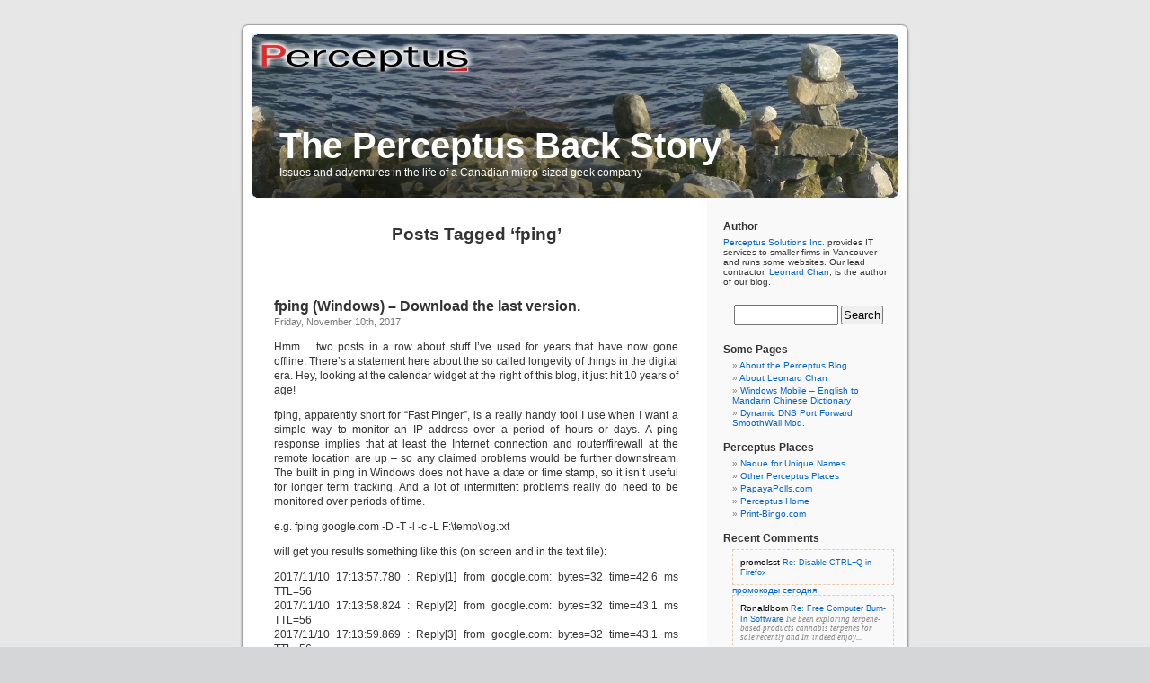

--- FILE ---
content_type: text/html; charset=UTF-8
request_url: https://blog.perceptus.ca/tag/fping/
body_size: 42352
content:
<!DOCTYPE html PUBLIC "-//W3C//DTD XHTML 1.0 Transitional//EN" "http://www.w3.org/TR/xhtml1/DTD/xhtml1-transitional.dtd">
<html xmlns="http://www.w3.org/1999/xhtml" lang="en-US">

<head profile="http://gmpg.org/xfn/11">
<meta http-equiv="Content-Type" content="text/html; charset=UTF-8" />

<title>fping &laquo;  The Perceptus Back Story</title>

<link rel="stylesheet" href="https://blog.perceptus.ca/wp-content/themes/perceptus/style.css" type="text/css" media="screen" />
<link rel="pingback" href="https://blog.perceptus.ca/xmlrpc.php" />

<style type="text/css" media="screen">

	#page { background: url("https://blog.perceptus.ca/wp-content/themes/perceptus/images/kubrickbg-ltr.jpg") repeat-y top; border: none; }

</style>

 

<meta name='robots' content='max-image-preview:large' />
<link rel='dns-prefetch' href='//s.w.org' />
<link rel="alternate" type="application/rss+xml" title="The Perceptus Back Story &raquo; Feed" href="https://blog.perceptus.ca/feed/" />
<link rel="alternate" type="application/rss+xml" title="The Perceptus Back Story &raquo; Comments Feed" href="https://blog.perceptus.ca/comments/feed/" />
<link rel="alternate" type="application/rss+xml" title="The Perceptus Back Story &raquo; fping Tag Feed" href="https://blog.perceptus.ca/tag/fping/feed/" />
		<!-- This site uses the Google Analytics by MonsterInsights plugin v8.10.0 - Using Analytics tracking - https://www.monsterinsights.com/ -->
							<script
				src="//www.googletagmanager.com/gtag/js?id=UA-20463416-1"  data-cfasync="false" data-wpfc-render="false" type="text/javascript" async></script>
			<script data-cfasync="false" data-wpfc-render="false" type="text/javascript">
				var mi_version = '8.10.0';
				var mi_track_user = true;
				var mi_no_track_reason = '';
				
								var disableStrs = [
															'ga-disable-UA-20463416-1',
									];

				/* Function to detect opted out users */
				function __gtagTrackerIsOptedOut() {
					for (var index = 0; index < disableStrs.length; index++) {
						if (document.cookie.indexOf(disableStrs[index] + '=true') > -1) {
							return true;
						}
					}

					return false;
				}

				/* Disable tracking if the opt-out cookie exists. */
				if (__gtagTrackerIsOptedOut()) {
					for (var index = 0; index < disableStrs.length; index++) {
						window[disableStrs[index]] = true;
					}
				}

				/* Opt-out function */
				function __gtagTrackerOptout() {
					for (var index = 0; index < disableStrs.length; index++) {
						document.cookie = disableStrs[index] + '=true; expires=Thu, 31 Dec 2099 23:59:59 UTC; path=/';
						window[disableStrs[index]] = true;
					}
				}

				if ('undefined' === typeof gaOptout) {
					function gaOptout() {
						__gtagTrackerOptout();
					}
				}
								window.dataLayer = window.dataLayer || [];

				window.MonsterInsightsDualTracker = {
					helpers: {},
					trackers: {},
				};
				if (mi_track_user) {
					function __gtagDataLayer() {
						dataLayer.push(arguments);
					}

					function __gtagTracker(type, name, parameters) {
						if (!parameters) {
							parameters = {};
						}

						if (parameters.send_to) {
							__gtagDataLayer.apply(null, arguments);
							return;
						}

						if (type === 'event') {
							
														parameters.send_to = monsterinsights_frontend.ua;
							__gtagDataLayer(type, name, parameters);
													} else {
							__gtagDataLayer.apply(null, arguments);
						}
					}

					__gtagTracker('js', new Date());
					__gtagTracker('set', {
						'developer_id.dZGIzZG': true,
											});
															__gtagTracker('config', 'UA-20463416-1', {"forceSSL":"true"} );
										window.gtag = __gtagTracker;										(function () {
						/* https://developers.google.com/analytics/devguides/collection/analyticsjs/ */
						/* ga and __gaTracker compatibility shim. */
						var noopfn = function () {
							return null;
						};
						var newtracker = function () {
							return new Tracker();
						};
						var Tracker = function () {
							return null;
						};
						var p = Tracker.prototype;
						p.get = noopfn;
						p.set = noopfn;
						p.send = function () {
							var args = Array.prototype.slice.call(arguments);
							args.unshift('send');
							__gaTracker.apply(null, args);
						};
						var __gaTracker = function () {
							var len = arguments.length;
							if (len === 0) {
								return;
							}
							var f = arguments[len - 1];
							if (typeof f !== 'object' || f === null || typeof f.hitCallback !== 'function') {
								if ('send' === arguments[0]) {
									var hitConverted, hitObject = false, action;
									if ('event' === arguments[1]) {
										if ('undefined' !== typeof arguments[3]) {
											hitObject = {
												'eventAction': arguments[3],
												'eventCategory': arguments[2],
												'eventLabel': arguments[4],
												'value': arguments[5] ? arguments[5] : 1,
											}
										}
									}
									if ('pageview' === arguments[1]) {
										if ('undefined' !== typeof arguments[2]) {
											hitObject = {
												'eventAction': 'page_view',
												'page_path': arguments[2],
											}
										}
									}
									if (typeof arguments[2] === 'object') {
										hitObject = arguments[2];
									}
									if (typeof arguments[5] === 'object') {
										Object.assign(hitObject, arguments[5]);
									}
									if ('undefined' !== typeof arguments[1].hitType) {
										hitObject = arguments[1];
										if ('pageview' === hitObject.hitType) {
											hitObject.eventAction = 'page_view';
										}
									}
									if (hitObject) {
										action = 'timing' === arguments[1].hitType ? 'timing_complete' : hitObject.eventAction;
										hitConverted = mapArgs(hitObject);
										__gtagTracker('event', action, hitConverted);
									}
								}
								return;
							}

							function mapArgs(args) {
								var arg, hit = {};
								var gaMap = {
									'eventCategory': 'event_category',
									'eventAction': 'event_action',
									'eventLabel': 'event_label',
									'eventValue': 'event_value',
									'nonInteraction': 'non_interaction',
									'timingCategory': 'event_category',
									'timingVar': 'name',
									'timingValue': 'value',
									'timingLabel': 'event_label',
									'page': 'page_path',
									'location': 'page_location',
									'title': 'page_title',
								};
								for (arg in args) {
																		if (!(!args.hasOwnProperty(arg) || !gaMap.hasOwnProperty(arg))) {
										hit[gaMap[arg]] = args[arg];
									} else {
										hit[arg] = args[arg];
									}
								}
								return hit;
							}

							try {
								f.hitCallback();
							} catch (ex) {
							}
						};
						__gaTracker.create = newtracker;
						__gaTracker.getByName = newtracker;
						__gaTracker.getAll = function () {
							return [];
						};
						__gaTracker.remove = noopfn;
						__gaTracker.loaded = true;
						window['__gaTracker'] = __gaTracker;
					})();
									} else {
										console.log("");
					(function () {
						function __gtagTracker() {
							return null;
						}

						window['__gtagTracker'] = __gtagTracker;
						window['gtag'] = __gtagTracker;
					})();
									}
			</script>
				<!-- / Google Analytics by MonsterInsights -->
				<script type="text/javascript">
			window._wpemojiSettings = {"baseUrl":"https:\/\/s.w.org\/images\/core\/emoji\/13.1.0\/72x72\/","ext":".png","svgUrl":"https:\/\/s.w.org\/images\/core\/emoji\/13.1.0\/svg\/","svgExt":".svg","source":{"concatemoji":"https:\/\/blog.perceptus.ca\/wp-includes\/js\/wp-emoji-release.min.js?ver=891c22939e6c67cd3b29bd8f1fd93bf7"}};
			!function(e,a,t){var n,r,o,i=a.createElement("canvas"),p=i.getContext&&i.getContext("2d");function s(e,t){var a=String.fromCharCode;p.clearRect(0,0,i.width,i.height),p.fillText(a.apply(this,e),0,0);e=i.toDataURL();return p.clearRect(0,0,i.width,i.height),p.fillText(a.apply(this,t),0,0),e===i.toDataURL()}function c(e){var t=a.createElement("script");t.src=e,t.defer=t.type="text/javascript",a.getElementsByTagName("head")[0].appendChild(t)}for(o=Array("flag","emoji"),t.supports={everything:!0,everythingExceptFlag:!0},r=0;r<o.length;r++)t.supports[o[r]]=function(e){if(!p||!p.fillText)return!1;switch(p.textBaseline="top",p.font="600 32px Arial",e){case"flag":return s([127987,65039,8205,9895,65039],[127987,65039,8203,9895,65039])?!1:!s([55356,56826,55356,56819],[55356,56826,8203,55356,56819])&&!s([55356,57332,56128,56423,56128,56418,56128,56421,56128,56430,56128,56423,56128,56447],[55356,57332,8203,56128,56423,8203,56128,56418,8203,56128,56421,8203,56128,56430,8203,56128,56423,8203,56128,56447]);case"emoji":return!s([10084,65039,8205,55357,56613],[10084,65039,8203,55357,56613])}return!1}(o[r]),t.supports.everything=t.supports.everything&&t.supports[o[r]],"flag"!==o[r]&&(t.supports.everythingExceptFlag=t.supports.everythingExceptFlag&&t.supports[o[r]]);t.supports.everythingExceptFlag=t.supports.everythingExceptFlag&&!t.supports.flag,t.DOMReady=!1,t.readyCallback=function(){t.DOMReady=!0},t.supports.everything||(n=function(){t.readyCallback()},a.addEventListener?(a.addEventListener("DOMContentLoaded",n,!1),e.addEventListener("load",n,!1)):(e.attachEvent("onload",n),a.attachEvent("onreadystatechange",function(){"complete"===a.readyState&&t.readyCallback()})),(n=t.source||{}).concatemoji?c(n.concatemoji):n.wpemoji&&n.twemoji&&(c(n.twemoji),c(n.wpemoji)))}(window,document,window._wpemojiSettings);
		</script>
		<style type="text/css">
img.wp-smiley,
img.emoji {
	display: inline !important;
	border: none !important;
	box-shadow: none !important;
	height: 1em !important;
	width: 1em !important;
	margin: 0 .07em !important;
	vertical-align: -0.1em !important;
	background: none !important;
	padding: 0 !important;
}
</style>
	<link rel='stylesheet' id='wp-block-library-css'  href='https://blog.perceptus.ca/wp-includes/css/dist/block-library/style.min.css?ver=891c22939e6c67cd3b29bd8f1fd93bf7' type='text/css' media='all' />
<script type='text/javascript' src='https://ajax.googleapis.com/ajax/libs/prototype/1.7.1.0/prototype.js?ver=1.7.1' id='prototype-js'></script>
<script type='text/javascript' src='https://ajax.googleapis.com/ajax/libs/scriptaculous/1.9.0/scriptaculous.js?ver=1.9.0' id='scriptaculous-root-js'></script>
<script type='text/javascript' src='https://ajax.googleapis.com/ajax/libs/scriptaculous/1.9.0/effects.js?ver=1.9.0' id='scriptaculous-effects-js'></script>
<script type='text/javascript' src='https://blog.perceptus.ca/wp-content/plugins/lightbox-2/lightbox-resize.js?ver=1.8' id='lightbox-js'></script>
<script type='text/javascript' src='https://blog.perceptus.ca/wp-content/plugins/google-analytics-for-wordpress/assets/js/frontend-gtag.min.js?ver=8.10.0' id='monsterinsights-frontend-script-js'></script>
<script data-cfasync="false" data-wpfc-render="false" type="text/javascript" id='monsterinsights-frontend-script-js-extra'>/* <![CDATA[ */
var monsterinsights_frontend = {"js_events_tracking":"true","download_extensions":"pdf,doc,ppt,xls,zip,docx,pptx,xlsx","inbound_paths":"[]","home_url":"https:\/\/blog.perceptus.ca","hash_tracking":"false","ua":"UA-20463416-1","v4_id":""};/* ]]> */
</script>
<link rel="https://api.w.org/" href="https://blog.perceptus.ca/wp-json/" /><link rel="alternate" type="application/json" href="https://blog.perceptus.ca/wp-json/wp/v2/tags/901" /><link rel="EditURI" type="application/rsd+xml" title="RSD" href="https://blog.perceptus.ca/xmlrpc.php?rsd" />
<link rel="wlwmanifest" type="application/wlwmanifest+xml" href="https://blog.perceptus.ca/wp-includes/wlwmanifest.xml" /> 


	<!-- begin lightbox scripts -->
	<script type="text/javascript">
    //<![CDATA[
    document.write('<link rel="stylesheet" href="https://blog.perceptus.ca/wp-content/plugins/lightbox-2/Themes/Black/lightbox.css" type="text/css" media="screen" />');
    //]]>
    </script>
	<!-- end lightbox scripts -->
<style type="text/css">.recent-comment a.comment-link {
	 text-decoration: none;
	 display:block;
	 padding: 8px;
	 border: 1px dashed #e8cdab;
}

.recent-comment a.comment-link:hover {
	 background-color: #f2e7cd;
}

.recent-comment .comment-author-gravatar {
	 float:left;
     margin-right: 10px;
}

.recent-comment .comment-author {
color: black;
	 font-size: 1em;
}

.recent-comment .comment-meta {
	 line-height: 1.2em;
	 text-decoration: none;
}

.recent-comment .comment-date-time {
	 color: #666;
	 font-size: 0.9em;
}

.recent-comment .comment-post-title {
     margin: 25px 0 0.5em 0;
	 text-decoration:none;
	 font-size: 0.9em;
	 font-weight: normal;
	 /* display:block;*/
         width: 100%;
}

.recent-comment .comment-text {
	 font-family: Georgia,"Times New Roman",Times,serif;
	 font-style: italic;
	 font-size: 0.9em;
	 color: #888;
}</style></head>
<body class="archive tag tag-fping tag-901">
<div id="page">


<div id="header" role="banner">
	<div id="headerimg">
		<h1><a href="https://blog.perceptus.ca/">The Perceptus Back Story</a></h1>
		<div class="description">Issues and adventures in the life of a Canadian micro-sized geek company</div>
	</div>
</div>
<hr />

	<div id="content" class="narrowcolumn" role="main">

		
 	   	  		<h2 class="pagetitle">Posts Tagged &#8216;fping&#8217;</h2>
 	  

		<div class="navigation">
			<div class="alignleft"></div>
			<div class="alignright"></div>
		</div>

				<div class="post-685 post type-post status-publish format-standard hentry category-uncategorized tag-fping tag-ip tag-monitor tag-ping tag-uptime">
				<h3 id="post-685"><a href="https://blog.perceptus.ca/2017/11/10/fping-windows-download-the-last-version/" rel="bookmark" title="Permanent Link to fping (Windows) &#8211; Download the last version.">fping (Windows) &#8211; Download the last version.</a></h3>
				<small>Friday, November 10th, 2017</small>

				<div class="entry">
					<p>Hmm&#8230; two posts in a row about stuff I&#8217;ve used for years that have now gone offline. There&#8217;s a statement here about the so called longevity of things in the digital era. Hey, looking at the calendar widget at the right of this blog, it just hit 10 years of age!</p>
<p>fping, apparently short for &#8220;Fast Pinger&#8221;, is a really handy tool I use when I want a simple way to monitor an IP address over a period of hours or days. A ping response implies that at least the Internet connection and router/firewall at the remote location are up &#8211; so any claimed problems would be further downstream. The built in ping in Windows does not have a date or time stamp, so it isn&#8217;t useful for longer term tracking. And a lot of intermittent problems really do need to be monitored over periods of time.</p>
<p>e.g. fping google.com -D -T -l -c -L F:\temp\log.txt</p>
<p>will get you results something like this (on screen and in the text file):</p>
<p>2017/11/10 17:13:57.780 : Reply[1] from google.com: bytes=32 time=42.6 ms TTL=56<br />
2017/11/10 17:13:58.824 : Reply[2] from google.com: bytes=32 time=43.1 ms TTL=56<br />
2017/11/10 17:13:59.869 : Reply[3] from google.com: bytes=32 time=43.1 ms TTL=56</p>
<p>There are a ton of other options&#8230; but, I haven&#8217;t played with them much.</p>
<p>Originally from http://www.kwakkelflap.com (which is now just serving ads). By Wouter Dhondt &#8211; Thanks Wouter!</p>
<p>I haven&#8217;t been able to find any new address for the tool, so, I&#8217;ve decided to host a copy.</p>
<p>This is the latest version that I could find (using archive.org from September 2015): <a href="http://blog.perceptus.ca/wp-content/uploads/2017/11/fping300.zip">fping300.zip</a></p>
<p>Not to be confused with fping on Linux (Unix?) which is entirely different.</p>
				</div>

				<p class="postmetadata">Tags:<a href="https://blog.perceptus.ca/tag/fping/" rel="tag">fping</a>, <a href="https://blog.perceptus.ca/tag/ip/" rel="tag">ip</a>, <a href="https://blog.perceptus.ca/tag/monitor/" rel="tag">monitor</a>, <a href="https://blog.perceptus.ca/tag/ping/" rel="tag">ping</a>, <a href="https://blog.perceptus.ca/tag/uptime/" rel="tag">uptime</a><br /> Posted in <a href="https://blog.perceptus.ca/category/uncategorized/" rel="category tag">Uncategorized</a> |   <a href="https://blog.perceptus.ca/2017/11/10/fping-windows-download-the-last-version/#comments">6 Comments &#187;</a></p>

			</div>

		
		<div class="navigation">
			<div class="alignleft"></div>
			<div class="alignright"></div>
		</div>
		</div>

	<div id="sidebar" role="complementary">
		<ul>
			<li id="text-3" class="widget widget_text"><h2 class="widgettitle">Author</h2>			<div class="textwidget"><p><a href="http://perceptus.ca">Perceptus Solutions Inc.</a> provides IT services to smaller firms in Vancouver and runs some websites. Our lead contractor, <a href="http://blog.perceptus.ca/about-leonard-chan/">Leonard Chan</a>, is the author of our blog.</p></div>
		</li><li id="search-3" class="widget widget_search"><form role="search" method="get" id="searchform" class="searchform" action="https://blog.perceptus.ca/">
				<div>
					<label class="screen-reader-text" for="s">Search for:</label>
					<input type="text" value="" name="s" id="s" />
					<input type="submit" id="searchsubmit" value="Search" />
				</div>
			</form></li><li id="nav_menu-3" class="widget widget_nav_menu"><h2 class="widgettitle">Some Pages</h2><div class="menu-main-container"><ul id="menu-main" class="menu"><li id="menu-item-434" class="menu-item menu-item-type-post_type menu-item-object-page menu-item-434"><a href="https://blog.perceptus.ca/about/">About the Perceptus Blog</a></li>
<li id="menu-item-431" class="menu-item menu-item-type-post_type menu-item-object-page menu-item-431"><a href="https://blog.perceptus.ca/about-leonard-chan/">About Leonard Chan</a></li>
<li id="menu-item-432" class="menu-item menu-item-type-post_type menu-item-object-page menu-item-432"><a href="https://blog.perceptus.ca/windows-mobile-cedict/">Windows Mobile &#8211; English to Mandarin Chinese Dictionary</a></li>
<li id="menu-item-433" class="menu-item menu-item-type-post_type menu-item-object-page menu-item-433"><a href="https://blog.perceptus.ca/smoothwall-ddns-mod/">Dynamic DNS Port Forward SmoothWall Mod.</a></li>
</ul></div></li><li id="linkcat-2" class="widget widget_links"><h2 class="widgettitle">Perceptus Places</h2>
	<ul class='xoxo blogroll'>
<li><a href="http://unique-names.com" title="A fun way to mix words to get that unique name.">Naque for Unique Names</a></li>
<li><a href="http://perceptus.ca/perceptus-sites.php" title="Other Perceptus Stuff.">Other Perceptus Places</a></li>
<li><a href="http://papayapolls.com" title="Advanced hosted survey solutions.">PapayaPolls.com</a></li>
<li><a href="http://perceptus.ca" title="Perceptus Solutions Inc., the source of this blog&#8217;s story.">Perceptus Home</a></li>
<li><a href="http://print-bingo.com" title="The finest web based customized bingo card generator on the planet.">Print-Bingo.com</a></li>

	</ul>
</li>
<li id="wizzart-recent-comments-3" class="widget wizzart_recent_comments_widget"><h2 class="widgettitle">Recent Comments</h2><ul class="recent-comments-list"><div class="recent-comment">
<!-- <li class="recent-comment"> -->
			<a class="comment-link" href="https://blog.perceptus.ca/2009/01/19/disable-ctrl-q-in-firefox/" title="Read the post: Disable CTRL+Q in Firefox, written on January 19, 2009">
<!--
			<img src="https://secure.gravatar.com/avatar/af66096ec0eba753f70a6cd85198cbdc?s=40&#038;d=mm&#038;r=g" class="comment-author-gravatar" width="40" height="40" alt="Gravatar icon of promolsst"/>
-->
			<span class="comment-meta">
			<span class="comment-author">promolsst</span>
<!--
<br />
<span class="comment-date-time">November 10, 2025 (11:18)</span>
-->
			</span>
			<span class="comment-post-title">Re: Disable CTRL+Q in Firefox</span>
			<span class="comment-text"><a href="https://t.me/promokod_segodnya" rel="nofollow ugc">промокоды сегодня</a></span>
			</a>
<!--	</li> -->
</div><div class="recent-comment">
<!-- <li class="recent-comment"> -->
			<a class="comment-link" href="https://blog.perceptus.ca/2009/06/02/free-computer-burn-in-software/" title="Read the post: Free Computer Burn-In Software, written on June 2, 2009">
<!--
			<img src="https://secure.gravatar.com/avatar/03865086ed51717955375a74b1002ee8?s=40&#038;d=mm&#038;r=g" class="comment-author-gravatar" width="40" height="40" alt="Gravatar icon of Ronaldbom"/>
-->
			<span class="comment-meta">
			<span class="comment-author">Ronaldbom</span>
<!--
<br />
<span class="comment-date-time">August 4, 2025 (1:56)</span>
-->
			</span>
			<span class="comment-post-title">Re: Free Computer Burn-In Software</span>
			<span class="comment-text">Ive been exploring terpene-based products cannabis terpenes for sale recently and Im indeed enjoy...</span>
			</a>
<!--	</li> -->
</div><div class="recent-comment">
<!-- <li class="recent-comment"> -->
			<a class="comment-link" href="https://blog.perceptus.ca/2014/01/12/how-to-transfer-ownershipmanagement-of-a-google-plus-google-page/" title="Read the post: How to Transfer Ownership/Management of a Google Plus (Google+) Page, written on January 12, 2014">
<!--
			<img src="https://secure.gravatar.com/avatar/0cf15f95c5d764d1f53ef796f76a4813?s=40&#038;d=mm&#038;r=g" class="comment-author-gravatar" width="40" height="40" alt="Gravatar icon of Marquita Vaderschap"/>
-->
			<span class="comment-meta">
			<span class="comment-author">Marquita Vaderschap</span>
<!--
<br />
<span class="comment-date-time">August 3, 2025 (5:26)</span>
-->
			</span>
			<span class="comment-post-title">Re: How to Transfer Ownership/Management of a Google Plus (Google+) Page</span>
			<span class="comment-text">This paragraph will help the internet users for building up new 
webpage or even a blog from sta...</span>
			</a>
<!--	</li> -->
</div><div class="recent-comment">
<!-- <li class="recent-comment"> -->
			<a class="comment-link" href="https://blog.perceptus.ca/2009/01/19/disable-ctrl-q-in-firefox/" title="Read the post: Disable CTRL+Q in Firefox, written on January 19, 2009">
<!--
			<img src="https://secure.gravatar.com/avatar/3cba22669668898f6b48da60af477acc?s=40&#038;d=mm&#038;r=g" class="comment-author-gravatar" width="40" height="40" alt="Gravatar icon of Larryencap"/>
-->
			<span class="comment-meta">
			<span class="comment-author">Larryencap</span>
<!--
<br />
<span class="comment-date-time">July 28, 2025 (1:26)</span>
-->
			</span>
			<span class="comment-post-title">Re: Disable CTRL+Q in Firefox</span>
			<span class="comment-text">denisepoltvry@gmail.com</span>
			</a>
<!--	</li> -->
</div><div class="recent-comment">
<!-- <li class="recent-comment"> -->
			<a class="comment-link" href="https://blog.perceptus.ca/2011/05/25/spam-registrations-to-a-blog/" title="Read the post: SPAM Registrations to a Blog?, written on May 25, 2011">
<!--
			<img src="https://secure.gravatar.com/avatar/1163e805329d05d612fb122ad430ccfd?s=40&#038;d=mm&#038;r=g" class="comment-author-gravatar" width="40" height="40" alt="Gravatar icon of Dennislorse"/>
-->
			<span class="comment-meta">
			<span class="comment-author">Dennislorse</span>
<!--
<br />
<span class="comment-date-time">March 19, 2025 (9:43)</span>
-->
			</span>
			<span class="comment-post-title">Re: SPAM Registrations to a Blog?</span>
			<span class="comment-text">Адвокат по уголовным делам ДНР</span>
			</a>
<!--	</li> -->
</div></ul></li><li id="categories-2" class="widget widget_categories"><h2 class="widgettitle">Categories</h2>
			<ul>
					<li class="cat-item cat-item-3"><a href="https://blog.perceptus.ca/category/about/">about</a>
</li>
	<li class="cat-item cat-item-729"><a href="https://blog.perceptus.ca/category/adsense/">adsense</a>
</li>
	<li class="cat-item cat-item-64"><a href="https://blog.perceptus.ca/category/advertising/">advertising</a>
</li>
	<li class="cat-item cat-item-754"><a href="https://blog.perceptus.ca/category/anniversary/">anniversary</a>
</li>
	<li class="cat-item cat-item-575"><a href="https://blog.perceptus.ca/category/announcements/">announcements</a>
</li>
	<li class="cat-item cat-item-117"><a href="https://blog.perceptus.ca/category/annoying/">annoying</a>
</li>
	<li class="cat-item cat-item-467"><a href="https://blog.perceptus.ca/category/apple/">Apple</a>
</li>
	<li class="cat-item cat-item-514"><a href="https://blog.perceptus.ca/category/backups/">backups</a>
</li>
	<li class="cat-item cat-item-433"><a href="https://blog.perceptus.ca/category/bc-2/">BC</a>
</li>
	<li class="cat-item cat-item-6"><a href="https://blog.perceptus.ca/category/bingo-cards/">bingo cards</a>
</li>
	<li class="cat-item cat-item-320"><a href="https://blog.perceptus.ca/category/blog/">blog</a>
</li>
	<li class="cat-item cat-item-484"><a href="https://blog.perceptus.ca/category/blog-perceptus-ca/">blog.perceptus.ca</a>
</li>
	<li class="cat-item cat-item-545"><a href="https://blog.perceptus.ca/category/business/">business</a>
</li>
	<li class="cat-item cat-item-69"><a href="https://blog.perceptus.ca/category/canadian/">canadian</a>
</li>
	<li class="cat-item cat-item-377"><a href="https://blog.perceptus.ca/category/cellphone/">cellphone</a>
</li>
	<li class="cat-item cat-item-309"><a href="https://blog.perceptus.ca/category/charity/">charity</a>
</li>
	<li class="cat-item cat-item-496"><a href="https://blog.perceptus.ca/category/china/">China</a>
</li>
	<li class="cat-item cat-item-42"><a href="https://blog.perceptus.ca/category/chinese/">chinese</a>
</li>
	<li class="cat-item cat-item-667"><a href="https://blog.perceptus.ca/category/comments/">comments</a>
</li>
	<li class="cat-item cat-item-187"><a href="https://blog.perceptus.ca/category/computers/">computers</a>
</li>
	<li class="cat-item cat-item-316"><a href="https://blog.perceptus.ca/category/cost-effectiveness/">cost effectiveness</a>
</li>
	<li class="cat-item cat-item-708"><a href="https://blog.perceptus.ca/category/cra/">CRA</a>
</li>
	<li class="cat-item cat-item-317"><a href="https://blog.perceptus.ca/category/credit-cards/">credit cards</a>
</li>
	<li class="cat-item cat-item-162"><a href="https://blog.perceptus.ca/category/currency/">currency</a>
</li>
	<li class="cat-item cat-item-252"><a href="https://blog.perceptus.ca/category/custom/">custom</a>
</li>
	<li class="cat-item cat-item-715"><a href="https://blog.perceptus.ca/category/database/">database</a>
</li>
	<li class="cat-item cat-item-281"><a href="https://blog.perceptus.ca/category/documentation/">documentation</a>
</li>
	<li class="cat-item cat-item-468"><a href="https://blog.perceptus.ca/category/documents/">documents</a>
</li>
	<li class="cat-item cat-item-15"><a href="https://blog.perceptus.ca/category/downtime/">downtime</a>
</li>
	<li class="cat-item cat-item-319"><a href="https://blog.perceptus.ca/category/efficient/">efficient</a>
</li>
	<li class="cat-item cat-item-179"><a href="https://blog.perceptus.ca/category/email/">email</a>
</li>
	<li class="cat-item cat-item-518"><a href="https://blog.perceptus.ca/category/engineering/">engineering</a>
</li>
	<li class="cat-item cat-item-282"><a href="https://blog.perceptus.ca/category/excel/">Excel</a>
</li>
	<li class="cat-item cat-item-547"><a href="https://blog.perceptus.ca/category/excuse/">excuse</a>
</li>
	<li class="cat-item cat-item-475"><a href="https://blog.perceptus.ca/category/facebook/">FaceBook</a>
</li>
	<li class="cat-item cat-item-142"><a href="https://blog.perceptus.ca/category/family/">family</a>
</li>
	<li class="cat-item cat-item-94"><a href="https://blog.perceptus.ca/category/feature/">feature</a>
</li>
	<li class="cat-item cat-item-820"><a href="https://blog.perceptus.ca/category/fun/">fun</a>
</li>
	<li class="cat-item cat-item-480"><a href="https://blog.perceptus.ca/category/google-2/">Google</a>
</li>
	<li class="cat-item cat-item-759"><a href="https://blog.perceptus.ca/category/graphics/">graphics</a>
</li>
	<li class="cat-item cat-item-274"><a href="https://blog.perceptus.ca/category/hardware/">hardware</a>
</li>
	<li class="cat-item cat-item-45"><a href="https://blog.perceptus.ca/category/history/">history</a>
</li>
	<li class="cat-item cat-item-107"><a href="https://blog.perceptus.ca/category/holiday/">holiday</a>
</li>
	<li class="cat-item cat-item-131"><a href="https://blog.perceptus.ca/category/html/">html</a>
</li>
	<li class="cat-item cat-item-492"><a href="https://blog.perceptus.ca/category/incrementalism/">incrementalism</a>
</li>
	<li class="cat-item cat-item-651"><a href="https://blog.perceptus.ca/category/internet-2/">Internet</a>
</li>
	<li class="cat-item cat-item-652"><a href="https://blog.perceptus.ca/category/iphone/">iPhone</a>
</li>
	<li class="cat-item cat-item-372"><a href="https://blog.perceptus.ca/category/ivydsl-com/">Ivy DSL</a>
</li>
	<li class="cat-item cat-item-527"><a href="https://blog.perceptus.ca/category/linux/">Linux</a>
</li>
	<li class="cat-item cat-item-54"><a href="https://blog.perceptus.ca/category/marketing/">marketing</a>
</li>
	<li class="cat-item cat-item-790"><a href="https://blog.perceptus.ca/category/mobile/">mobile</a>
</li>
	<li class="cat-item cat-item-805"><a href="https://blog.perceptus.ca/category/multimedia/">multimedia</a>
</li>
	<li class="cat-item cat-item-99"><a href="https://blog.perceptus.ca/category/naque/" title="Naque for Unique Names 
unique-names.com">naque</a>
</li>
	<li class="cat-item cat-item-393"><a href="https://blog.perceptus.ca/category/news/">news</a>
</li>
	<li class="cat-item cat-item-570"><a href="https://blog.perceptus.ca/category/numbers/">numbers</a>
</li>
	<li class="cat-item cat-item-546"><a href="https://blog.perceptus.ca/category/opportunity/">opportunity</a>
</li>
	<li class="cat-item cat-item-11"><a href="https://blog.perceptus.ca/category/papayapolls-com/">papayapolls.com</a>
</li>
	<li class="cat-item cat-item-678"><a href="https://blog.perceptus.ca/category/paypal-2/">PayPal</a>
</li>
	<li class="cat-item cat-item-74"><a href="https://blog.perceptus.ca/category/perceptus/">perceptus</a>
</li>
	<li class="cat-item cat-item-582"><a href="https://blog.perceptus.ca/category/php-2/">PHP</a>
</li>
	<li class="cat-item cat-item-37"><a href="https://blog.perceptus.ca/category/politics/">politics</a>
</li>
	<li class="cat-item cat-item-5"><a href="https://blog.perceptus.ca/category/print-bingo-com/">print-bingo.com</a>
</li>
	<li class="cat-item cat-item-466"><a href="https://blog.perceptus.ca/category/printing/">printing</a>
</li>
	<li class="cat-item cat-item-154"><a href="https://blog.perceptus.ca/category/problem/">problem</a>
</li>
	<li class="cat-item cat-item-25"><a href="https://blog.perceptus.ca/category/programming/">programming</a>
</li>
	<li class="cat-item cat-item-100"><a href="https://blog.perceptus.ca/category/random-words/">random words</a>
</li>
	<li class="cat-item cat-item-75"><a href="https://blog.perceptus.ca/category/randomness/">randomness</a>
</li>
	<li class="cat-item cat-item-318"><a href="https://blog.perceptus.ca/category/reality/">reality</a>
</li>
	<li class="cat-item cat-item-519"><a href="https://blog.perceptus.ca/category/reliability/">reliability</a>
</li>
	<li class="cat-item cat-item-891"><a href="https://blog.perceptus.ca/category/scanner/">scanner</a>
</li>
	<li class="cat-item cat-item-248"><a href="https://blog.perceptus.ca/category/search/">search</a>
</li>
	<li class="cat-item cat-item-243"><a href="https://blog.perceptus.ca/category/security/">security</a>
</li>
	<li class="cat-item cat-item-95"><a href="https://blog.perceptus.ca/category/share/">share</a>
</li>
	<li class="cat-item cat-item-7"><a href="https://blog.perceptus.ca/category/small-business/">small business</a>
</li>
	<li class="cat-item cat-item-508"><a href="https://blog.perceptus.ca/category/sme-server/">SME Server</a>
</li>
	<li class="cat-item cat-item-24"><a href="https://blog.perceptus.ca/category/smoothwall/">smoothwall</a>
</li>
	<li class="cat-item cat-item-745"><a href="https://blog.perceptus.ca/category/social-media/">social media</a>
</li>
	<li class="cat-item cat-item-269"><a href="https://blog.perceptus.ca/category/software/">software</a>
</li>
	<li class="cat-item cat-item-169"><a href="https://blog.perceptus.ca/category/spam/">spam</a>
</li>
	<li class="cat-item cat-item-397"><a href="https://blog.perceptus.ca/category/sports/">sports</a>
</li>
	<li class="cat-item cat-item-186"><a href="https://blog.perceptus.ca/category/support/">support</a>
</li>
	<li class="cat-item cat-item-8"><a href="https://blog.perceptus.ca/category/taxes/">taxes</a>
</li>
	<li class="cat-item cat-item-293"><a href="https://blog.perceptus.ca/category/technical-support/">technical support</a>
</li>
	<li class="cat-item cat-item-270"><a href="https://blog.perceptus.ca/category/test/">test</a>
</li>
	<li class="cat-item cat-item-32"><a href="https://blog.perceptus.ca/category/tools/">tools</a>
</li>
	<li class="cat-item cat-item-255"><a href="https://blog.perceptus.ca/category/tools-perceptus/">tools.perceptus.ca</a>
</li>
	<li class="cat-item cat-item-650"><a href="https://blog.perceptus.ca/category/travel/">travel</a>
</li>
	<li class="cat-item cat-item-476"><a href="https://blog.perceptus.ca/category/trial/">trial</a>
</li>
	<li class="cat-item cat-item-789"><a href="https://blog.perceptus.ca/category/twitter/">Twitter</a>
</li>
	<li class="cat-item cat-item-1"><a href="https://blog.perceptus.ca/category/uncategorized/">Uncategorized</a>
</li>
	<li class="cat-item cat-item-114"><a href="https://blog.perceptus.ca/category/unique-names/">unique names</a>
</li>
	<li class="cat-item cat-item-261"><a href="https://blog.perceptus.ca/category/update/">update</a>
</li>
	<li class="cat-item cat-item-122"><a href="https://blog.perceptus.ca/category/upgrade/">upgrade</a>
</li>
	<li class="cat-item cat-item-52"><a href="https://blog.perceptus.ca/category/usa/">usa</a>
</li>
	<li class="cat-item cat-item-587"><a href="https://blog.perceptus.ca/category/user-experience/">user experience</a>
</li>
	<li class="cat-item cat-item-376"><a href="https://blog.perceptus.ca/category/user-interface/">user interface</a>
</li>
	<li class="cat-item cat-item-135"><a href="https://blog.perceptus.ca/category/vancouver/">vancouver</a>
</li>
	<li class="cat-item cat-item-389"><a href="https://blog.perceptus.ca/category/video/">video</a>
</li>
	<li class="cat-item cat-item-262"><a href="https://blog.perceptus.ca/category/visual/">visual</a>
</li>
	<li class="cat-item cat-item-509"><a href="https://blog.perceptus.ca/category/vmware-server/">VMWare Server</a>
</li>
	<li class="cat-item cat-item-238"><a href="https://blog.perceptus.ca/category/web-browser/">web browser</a>
</li>
	<li class="cat-item cat-item-428"><a href="https://blog.perceptus.ca/category/web-development/">web development</a>
</li>
	<li class="cat-item cat-item-724"><a href="https://blog.perceptus.ca/category/web-mentions/">web mentions</a>
</li>
	<li class="cat-item cat-item-12"><a href="https://blog.perceptus.ca/category/web-server/">web server</a>
</li>
	<li class="cat-item cat-item-419"><a href="https://blog.perceptus.ca/category/win7/">win7</a>
</li>
	<li class="cat-item cat-item-89"><a href="https://blog.perceptus.ca/category/windows/">windows</a>
</li>
	<li class="cat-item cat-item-392"><a href="https://blog.perceptus.ca/category/word-list/">word list</a>
</li>
	<li class="cat-item cat-item-485"><a href="https://blog.perceptus.ca/category/wordpress-2/">WordPress</a>
</li>
			</ul>

			</li><li id="archives-3" class="widget widget_archive"><h2 class="widgettitle">Archives</h2>
			<ul>
					<li><a href='https://blog.perceptus.ca/2024/05/'>May 2024</a></li>
	<li><a href='https://blog.perceptus.ca/2022/01/'>January 2022</a></li>
	<li><a href='https://blog.perceptus.ca/2021/02/'>February 2021</a></li>
	<li><a href='https://blog.perceptus.ca/2021/01/'>January 2021</a></li>
	<li><a href='https://blog.perceptus.ca/2020/12/'>December 2020</a></li>
	<li><a href='https://blog.perceptus.ca/2017/11/'>November 2017</a></li>
	<li><a href='https://blog.perceptus.ca/2017/09/'>September 2017</a></li>
	<li><a href='https://blog.perceptus.ca/2017/05/'>May 2017</a></li>
	<li><a href='https://blog.perceptus.ca/2017/02/'>February 2017</a></li>
	<li><a href='https://blog.perceptus.ca/2015/12/'>December 2015</a></li>
	<li><a href='https://blog.perceptus.ca/2015/08/'>August 2015</a></li>
	<li><a href='https://blog.perceptus.ca/2015/05/'>May 2015</a></li>
	<li><a href='https://blog.perceptus.ca/2015/03/'>March 2015</a></li>
	<li><a href='https://blog.perceptus.ca/2015/02/'>February 2015</a></li>
	<li><a href='https://blog.perceptus.ca/2014/11/'>November 2014</a></li>
	<li><a href='https://blog.perceptus.ca/2014/10/'>October 2014</a></li>
	<li><a href='https://blog.perceptus.ca/2014/06/'>June 2014</a></li>
	<li><a href='https://blog.perceptus.ca/2014/03/'>March 2014</a></li>
	<li><a href='https://blog.perceptus.ca/2014/01/'>January 2014</a></li>
	<li><a href='https://blog.perceptus.ca/2013/12/'>December 2013</a></li>
	<li><a href='https://blog.perceptus.ca/2013/08/'>August 2013</a></li>
	<li><a href='https://blog.perceptus.ca/2013/05/'>May 2013</a></li>
	<li><a href='https://blog.perceptus.ca/2013/04/'>April 2013</a></li>
	<li><a href='https://blog.perceptus.ca/2013/03/'>March 2013</a></li>
	<li><a href='https://blog.perceptus.ca/2013/02/'>February 2013</a></li>
	<li><a href='https://blog.perceptus.ca/2013/01/'>January 2013</a></li>
	<li><a href='https://blog.perceptus.ca/2012/11/'>November 2012</a></li>
	<li><a href='https://blog.perceptus.ca/2012/06/'>June 2012</a></li>
	<li><a href='https://blog.perceptus.ca/2012/05/'>May 2012</a></li>
	<li><a href='https://blog.perceptus.ca/2012/03/'>March 2012</a></li>
	<li><a href='https://blog.perceptus.ca/2012/02/'>February 2012</a></li>
	<li><a href='https://blog.perceptus.ca/2012/01/'>January 2012</a></li>
	<li><a href='https://blog.perceptus.ca/2011/11/'>November 2011</a></li>
	<li><a href='https://blog.perceptus.ca/2011/10/'>October 2011</a></li>
	<li><a href='https://blog.perceptus.ca/2011/08/'>August 2011</a></li>
	<li><a href='https://blog.perceptus.ca/2011/07/'>July 2011</a></li>
	<li><a href='https://blog.perceptus.ca/2011/06/'>June 2011</a></li>
	<li><a href='https://blog.perceptus.ca/2011/05/'>May 2011</a></li>
	<li><a href='https://blog.perceptus.ca/2011/04/'>April 2011</a></li>
	<li><a href='https://blog.perceptus.ca/2011/03/'>March 2011</a></li>
	<li><a href='https://blog.perceptus.ca/2011/02/'>February 2011</a></li>
	<li><a href='https://blog.perceptus.ca/2011/01/'>January 2011</a></li>
	<li><a href='https://blog.perceptus.ca/2010/12/'>December 2010</a></li>
	<li><a href='https://blog.perceptus.ca/2010/11/'>November 2010</a></li>
	<li><a href='https://blog.perceptus.ca/2010/10/'>October 2010</a></li>
	<li><a href='https://blog.perceptus.ca/2010/09/'>September 2010</a></li>
	<li><a href='https://blog.perceptus.ca/2010/08/'>August 2010</a></li>
	<li><a href='https://blog.perceptus.ca/2010/07/'>July 2010</a></li>
	<li><a href='https://blog.perceptus.ca/2010/06/'>June 2010</a></li>
	<li><a href='https://blog.perceptus.ca/2010/05/'>May 2010</a></li>
	<li><a href='https://blog.perceptus.ca/2010/03/'>March 2010</a></li>
	<li><a href='https://blog.perceptus.ca/2010/01/'>January 2010</a></li>
	<li><a href='https://blog.perceptus.ca/2009/12/'>December 2009</a></li>
	<li><a href='https://blog.perceptus.ca/2009/11/'>November 2009</a></li>
	<li><a href='https://blog.perceptus.ca/2009/10/'>October 2009</a></li>
	<li><a href='https://blog.perceptus.ca/2009/09/'>September 2009</a></li>
	<li><a href='https://blog.perceptus.ca/2009/08/'>August 2009</a></li>
	<li><a href='https://blog.perceptus.ca/2009/07/'>July 2009</a></li>
	<li><a href='https://blog.perceptus.ca/2009/06/'>June 2009</a></li>
	<li><a href='https://blog.perceptus.ca/2009/05/'>May 2009</a></li>
	<li><a href='https://blog.perceptus.ca/2009/04/'>April 2009</a></li>
	<li><a href='https://blog.perceptus.ca/2009/03/'>March 2009</a></li>
	<li><a href='https://blog.perceptus.ca/2009/02/'>February 2009</a></li>
	<li><a href='https://blog.perceptus.ca/2009/01/'>January 2009</a></li>
	<li><a href='https://blog.perceptus.ca/2008/12/'>December 2008</a></li>
	<li><a href='https://blog.perceptus.ca/2008/11/'>November 2008</a></li>
	<li><a href='https://blog.perceptus.ca/2008/10/'>October 2008</a></li>
	<li><a href='https://blog.perceptus.ca/2008/09/'>September 2008</a></li>
	<li><a href='https://blog.perceptus.ca/2008/08/'>August 2008</a></li>
	<li><a href='https://blog.perceptus.ca/2008/07/'>July 2008</a></li>
	<li><a href='https://blog.perceptus.ca/2008/06/'>June 2008</a></li>
	<li><a href='https://blog.perceptus.ca/2008/05/'>May 2008</a></li>
	<li><a href='https://blog.perceptus.ca/2008/04/'>April 2008</a></li>
	<li><a href='https://blog.perceptus.ca/2008/03/'>March 2008</a></li>
	<li><a href='https://blog.perceptus.ca/2008/02/'>February 2008</a></li>
	<li><a href='https://blog.perceptus.ca/2008/01/'>January 2008</a></li>
	<li><a href='https://blog.perceptus.ca/2007/12/'>December 2007</a></li>
	<li><a href='https://blog.perceptus.ca/2007/11/'>November 2007</a></li>
			</ul>

			</li><li id="meta-3" class="widget widget_meta"><h2 class="widgettitle">Meta</h2>
		<ul>
						<li><a href="https://blog.perceptus.ca/wp-login.php">Log in</a></li>
			<li><a href="https://blog.perceptus.ca/feed/">Entries feed</a></li>
			<li><a href="https://blog.perceptus.ca/comments/feed/">Comments feed</a></li>

			<li><a href="https://wordpress.org/">WordPress.org</a></li>
		</ul>

		</li>		</ul>
	</div>



<hr />
<div id="footer" role="contentinfo">
<!-- If you'd like to support WordPress, having the "powered by" link somewhere on your blog is the best way; it's our only promotion or advertising. -->
	<p>
		The Perceptus Back Story is proudly powered by <a href="http://wordpress.org/">WordPress</a>		<br /><a href="https://blog.perceptus.ca/feed/">Entries (RSS)</a> and <a href="https://blog.perceptus.ca/comments/feed/">Comments (RSS)</a>.		<!-- 68 queries. 0.247 seconds. -->
	</p>
</div>
</div>

<!-- Gorgeous design by Michael Heilemann - http://binarybonsai.com/kubrick/ -->

		<script type='text/javascript' src='https://blog.perceptus.ca/wp-includes/js/wp-embed.min.js?ver=891c22939e6c67cd3b29bd8f1fd93bf7' id='wp-embed-js'></script>
</body>
</html>


--- FILE ---
content_type: text/css
request_url: https://blog.perceptus.ca/wp-content/themes/perceptus/style.css
body_size: 664
content:
/*
Theme Name: Perceptus
Theme URI: http://blog.perceptus.ca/
Description: Perceptus Blog Theme - Child Theme for Kubrick (actually, the slightly modified Kubrick that powers the PSI blog)
Author: Leonard
Author URI: http://blog.perceptus.ca/
Template: default
Version: 0.1
*/
@import url("../default/style.css");

#header {
	background: #73a0c5 url('images/perceptus-blog-header-rev-1.jpg') no-repeat bottom center;
}

/* push blog name down on the image */
/* push blog name down on the image */
#headerimg h1 {
	padding-top: 120px;
	text-align: left;
	padding-left: 50px;
}


#headerimg .description {
	font-size: 1.2em;
	text-align: left;
	padding-left:50px;
}